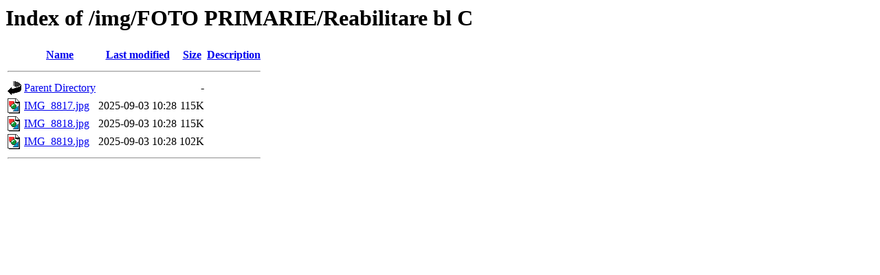

--- FILE ---
content_type: text/html;charset=ISO-8859-1
request_url: https://www.primariatitu.ro/img/FOTO%20PRIMARIE/Reabilitare%20bl%20C/?C=D;O=A
body_size: 1396
content:
<!DOCTYPE HTML PUBLIC "-//W3C//DTD HTML 3.2 Final//EN">
<html>
 <head>
  <title>Index of /img/FOTO PRIMARIE/Reabilitare bl C</title>
 </head>
 <body>
<h1>Index of /img/FOTO PRIMARIE/Reabilitare bl C</h1>
  <table>
   <tr><th valign="top"><img src="/icons/blank.gif" alt="[ICO]"></th><th><a href="?C=N;O=A">Name</a></th><th><a href="?C=M;O=A">Last modified</a></th><th><a href="?C=S;O=A">Size</a></th><th><a href="?C=D;O=D">Description</a></th></tr>
   <tr><th colspan="5"><hr></th></tr>
<tr><td valign="top"><img src="/icons/back.gif" alt="[PARENTDIR]"></td><td><a href="/img/FOTO%20PRIMARIE/">Parent Directory</a>       </td><td>&nbsp;</td><td align="right">  - </td><td>&nbsp;</td></tr>
<tr><td valign="top"><img src="/icons/image2.gif" alt="[IMG]"></td><td><a href="IMG_8817.jpg">IMG_8817.jpg</a>           </td><td align="right">2025-09-03 10:28  </td><td align="right">115K</td><td>&nbsp;</td></tr>
<tr><td valign="top"><img src="/icons/image2.gif" alt="[IMG]"></td><td><a href="IMG_8818.jpg">IMG_8818.jpg</a>           </td><td align="right">2025-09-03 10:28  </td><td align="right">115K</td><td>&nbsp;</td></tr>
<tr><td valign="top"><img src="/icons/image2.gif" alt="[IMG]"></td><td><a href="IMG_8819.jpg">IMG_8819.jpg</a>           </td><td align="right">2025-09-03 10:28  </td><td align="right">102K</td><td>&nbsp;</td></tr>
   <tr><th colspan="5"><hr></th></tr>
</table>
</body></html>
